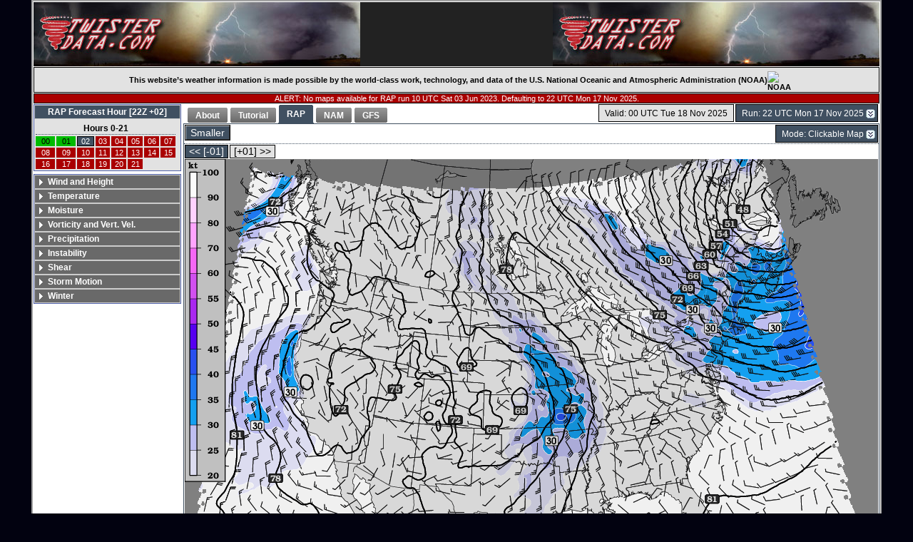

--- FILE ---
content_type: text/css
request_url: http://www.twisterdata.com/css/twisterdata.css
body_size: 11981
content:
@charset "utf-8";

@import "twisterdata.accordion.css";
/*@import "twisterdata.dialog.css";
@import "twisterdata.resizable.css";
@import "twisterdata.slider.css";*/
@import "twisterdata.tabs.css";

body {
	font-family: Verdana, Arial, Helvetica, sans-serif;
	font-size: 70%;
	color: #000000;
	background: #020210;
	text-align: center;
	margin: 0;
}

body a {
	text-decoration: underline;
}

body a:hover {
	text-decoration: none;
}

#headerWrap {
  width: 100%;
  height: 90px;
  background: #222222;
  /*background: linear-gradient(to right, #eeeeee, #f9f9f9);*/
  overflow: hidden;
  margin-bottom: 1px;
}

#headerLeft {
  float: left;
  height: 90px;
}

#headerRight {
  float: right;
  height: 90px;
}

#headerLeft img,
#headerRight img {
  display: block;
  border: none;
}

div.page {
	width:100%;
}

div.body {
	text-align: left;
	margin: 0;
	margin-left: auto;
	margin-right: auto;
	border: 2px solid #a0a0a0;
	width: 1186px;
	padding: 1px;
	background-color: #fff;
}

div.mainBody {
	width: 100%;
}

div.leftMenu {
	min-height: 900px;
	height: auto !important;
	height: 900px;
	clear: left;
	width: 205px;
}

div.navTabs {
	float: right;
	background-color: transparent;
	width: 976px;
	min-height: 750px;
	margin-left: 5px;
	margin-bottom: 1px;
}

#tabContentWrapper {
	border: 1px solid #405061;
	border-bottom: 0;
	padding-top: 2px;
}

div.appTabs {
	padding: 0;
	background-color: transparent;
	min-height: 750px;
	margin: 0;
}

div.controls {
	text-align: center;
	clear: both;
	padding: 0;
	padding-top: 1px;
	border-top: 1px dotted #405061;
}

div.imagecontent {
	text-align: center;
	min-height: 650px;
	clear: both;
}

#changeModelRun {
	background-color: #405061;
	border: 1px solid #000;
	color: #fff;
	float: right;
	padding: 3px;
	padding-top: 5px;
	height: 15px;
	margin-right: 2px;
	z-index: 100;
}

#changeMode {
	background-color: #405061;
	border: 1px solid #000;
	color: #fff;
	float: right;
	padding: 3px;
	padding-top: 5px;
	height: 15px;
	margin: 1px;
	margin-top: 0px;
	z-index: 80;
}

#currentValidTime {
	background-color: #e2e2e2;
	color: #000;
	padding: 8px;
	padding-bottom: 3px;
	padding-top: 5px;
	height: 15px;
	margin-right: 2px;
    font-size: 1.1em;
}

div.footer {
	border-bottom: 1px solid #405061;
	padding: 0.5em;
	text-align: center;
	width: auto;
	clear: both;
	background: #405061;
	color: #fff;
}

div.footer a {
	font-weight: bold;
	color: #fff;
}

div.modelinit {
	float: right;
	clear: none;
}

div.buttonWrapper {
	border: 1px solid #000;
	padding: 0;
	margin: 1px;
	margin-top: 0;
	float: right;
}

div.buttonWrapperAnim {
	border: 1px solid #000;
	padding: 0;
	margin: none;
	float: right;
}

div.button {
	border: 1px solid #ccc;
	border-bottom: 1px solid #333;
	border-right: 1px solid #333;
	text-align: center;
	padding: 1px;
	padding-top: 2px;
	margin: 0;
	background: #405061;
	color: #fff;
	cursor: pointer;
    font-family: "Trebuchet MS", Trebuchet, Verdana, Helvetica, Arial, sans-serif;
    font-size: 1.1em;
}

div.buttonDisabled {
	padding: 1px 5px;
	background: #e2e2e2;
	color: #000;
    font-family: "Trebuchet MS", Trebuchet, Verdana, Helvetica, Arial, sans-serif;
    font-size: 1.1em;
}

div.buttonEnabled {
	padding: 1px 0;
	background: #405061;
	color: #fff;
    font-family: "Trebuchet MS", Trebuchet, Verdana, Helvetica, Arial, sans-serif;
    font-size: 1.1em;
}

#googleTextAds {
	width: 100%;
	padding-top: 5px;
}

#googleFooterAds {
	border-bottom: 1px solid #405061;
	width: 100%;
	text-align: center;
	clear: both;
}

#googleFooterAds div {
	text-align: center;
	background: #b1b1b1;
	clear: both;
	margin: 1px;
}

#youtubeSidebarPlayer {
}

table.forecastHour {
	width: 100%;
	margin: 0;
	padding: 0;
	display: table;
}

div.appreciation {
        background: #e2e2e2;
        border: 1px solid #000;
        color: #000;
        text-align: center;
        margin-bottom: 1px;
        margin-top: 1px;
        clear: both;
        padding: 5px;
        display: flex;
        justify-content: center;
        align-items: center;
        gap: 10px;
	font-weight: bold;
}

div.appreciation img {
        max-height: 24px;
        max-width: 24px;
        width: auto;
        height: auto;
}

div.error {
	background: #aa0000;
	border: 1px solid #000;
	color: #fff;
	text-align: center;
	margin-bottom: 1px;
	margin-top: 1px;
	clear: both;
}

div.forecastHour {
	padding: 0px 5px 0px 0px;
	margin: 0px;
    font-family: "Arial", Arial, Trebuchet, Verdana, Helvetica, sans-serif;
}

div.viewingModeWrapper {
	padding: 5px;
	padding-top: 0;
}

div.viewingModeTitle {
	margin-top: 6px;
	padding-bottom: 1px;
	text-align: center;
	font-weight: bold;
	border-bottom: 1px dotted #405061;
	margin-bottom: 1px;
}

div.viewingMode {
	padding: 0;
	margin: 0;
	background-color: #e2e2e2;
}

div.viewingMode a {
	text-decoration: none;
	color: #000;
	padding: 2px;
}

div.viewingMode a:hover {
	text-decoration: none;
	color: #000;
	padding: 2px;
	padding-left: 1px;
	padding-right: 1px;
	border: 1px solid #000;
}

tr.forecastHour {
	display: table-row;
}

td.forecastHour {
	display: table-cell;
}

td.forecastDay {
	display: table-cell;
	text-align: center;
	font-weight: bold;
	font-size: 1.1em;
	padding-top: 4px;
	padding-bottom: 1px;
	padding-left: 15px;
	padding-right: 15px;
	border-bottom: 1px dotted #405061;
}

td.forecastHour a {
	color: #000;
	text-decoration: none;
	padding: 2px;
	text-align: center;
}

td.forecastHour a:hover {
	border: 1px solid #000;
	padding: 1px;
	text-align: center;
}

#hourSelected {
	border: 1px solid #000;
	background: #405061;
	color: #fff;
	padding: 0;
	text-align: center;
	display: table-cell;
}

td.hourMissing {
	background: #aa0000;
	color: #fff;
	border: 0;
	padding: 0;
	padding-top: 1px;
	padding-bottom: 1px;
	text-align: center;
	display: table-cell;
}

td.hourAvailable {
	background: #00bb00;
	color: #000;
	padding: 0;
	padding-top: 1px;
	padding-bottom: 1px;
	text-align: center;
	display: table-cell;
}

td.hourAvailable {
	display: table-cell;
}

td.hourAvailable a {
	color: #000;
	text-decoration: none;
	padding: 2px;
	text-align: center;
}

td.hourAvailable a:hover {
	border: 1px solid #000;
	padding: 1px;
	text-align: center;
}

table.soundingTable {
	border-collapse: collapse;
	margin: 2px;
	margin-right: auto;
	margin-left: auto;
	width: 970px;
}

tr.soundingRow {
}

tr.soundingHeaderRow {
}

th.soundingEltHeader {
	background: #696969;
	color: #fff;
	padding: 3px 8px;
	border: 1px solid #fff;
}

td.soundingElt {
	background: #e2e2e2;
	padding: 3px 8px;
	border: 1px solid #405061;
	font-weight: normal;
}

td.hoverCol {
	background: #e8f0f4;
}

td.hoverRow {
	background: #e8f0f4;
}

td.hoverCell {
	background: #405061;
	color: #fff;
}

div.soundingLatLonHeader {
	background: #e8f0f4;
	font-size: 1.2em;
	width: 100%;
	text-align: center;
	font-weight: bold;
}

#viewingModeSelected {
	margin-bottom: 1px;
	margin-top: 1px;
	background: #405061;
	padding: 1px;
	font-weight: bold;
}

#viewingModeSelected:hover {
}

.button a {
	text-decoration: none;
	color: #fff;
	padding: 1px 5px;
}

a.adLink {
	text-decoration: none;
}

a.adLink:hover {
	text-decoration: underline;
}

.buttonEnabled a {
	text-decoration: none;
	color: #fff;
	padding: 0px 5px;
}

div.textAdBar {
	text-align: center;
}

div.textAdBarTextContent {
	text-align: center;
	border-bottom: 1px dotted #405061;
}

div.textContentWrapper {
	text-align: left;
	clear: both;
	padding: 10px;
	min-height: 600px;
	height:auto !important;
	height:600px;
}

div.textContentHeader {
	background: #405061;
	background: url("../images/textContentHeaderBg.gif") repeat-y;
	border-bottom: 0;
	color: #fff;
	padding-left: 5px;
	padding-right: 5px;
	font-size: 1.25em;
	font-weight: bold;
	clear: both;
	margin-right: auto;
	margin-left: auto;
}

div.textContent {
	border-top: 1px solid #405061;
	clear: left;
	font-size: 1.1em;
	padding-top: 10px;
	padding-bottom: 15px;
}

div.textContentWrapper img {
	margin: 0px;
	margin-right: 5px;
	margin-bottom: 15px;
	border: 1px solid #405061;
}

#maximize {
}

#settingsButton {
}

#settingsDiv {
	display: none;
}

div.leftMenuWrapper {
	border: 1px solid #aa0000;
}

#clearLeftWrapper {
	clear: left;
	margin-top: 1px;
}

div.subMenuWrapper {
	background-image: url(../images/accordion-middle-act.png);
	background-repeat: repeat;
	border-bottom: 1px solid #aa0000;
}

div.leftMenuSpacer {
	height: 4px;
}

div.accordionWrapper {
}

ul.dataStatus {
	margin: 0;
	padding: 0;
	display: inline;
	list-style: none;
}

ul.menuList {
	margin: 0;
	padding: 0;
	list-style: none;
}

li.menuList {
}

div.productItem {
	font-size: 0.8em;
	padding-left: 5px;
	border: 0;
}

div.menuStuff {
	margin: 0;
	padding: 0;
}

#soundingWrapper {
	background: url(../images/animatedbar.gif) no-repeat;
	background-position: center center;
	padding: 0;
	margin: 0;
	height: 750px;
	width: 100%;
}

div.soundingImageWrapper {
	margin: 10px;
	margin-right: 0px;
	float: left;
	height: 722px;
	width: 690px;
}

#soundingGoogleMap {
	width: 250px;
	height: 300px;
	overflow: hidden;
}

#skewtLegend {
	border: 1px solid #708091;
	width: 250px;
	float: right;
	margin-right: 10px;
	margin-top: 10px;
	text-align: left;
}

#hodographImageWrapper {
	border: 1px solid #708091;
	width: 250px;
	float: right;
	margin-right: 10px;
	margin-top: 10px;
	text-align: left;
}

div.textContentHeaderNobg {
	background: #708091;
	color: #fff;
	font-weight: bold;
	font-size: 1.2em;
	padding-bottom: 1px;
}

#skewtLegend ul {
	margin: 0;
	padding: 0;
	list-style: none;
}

#skewtLegendContents {
	padding: 10px;
}

#skewtLegendContents span {
	font-weight: bold;
}

div.skewtMapBox {
	border: 1px solid #708091;
	float: right;
	margin-right: 10px;
	margin-top: 10px;
}

#smallHodograph {
	border: 1px solid #708091;
	float: right;
	margin-right: 10px;
	margin-top: 10px;
}

ul.ui-accordion-container {
	list-style: none;
	text-align: center;
    font-family: "Trebuchet MS", Trebuchet, Verdana, Helvetica, Arial, sans-serif;
    font-size: 1.2em;
	font-weight: bold;
}

ul.ui-accordion-container-mainmenu {
    font-family: "Trebuchet MS", Trebuchet, Verdana, Helvetica, Arial, sans-serif;
    font-size: 1.2em;
	list-style: none;
}

.ui-wrapper { border: 1px solid #aa0000; }
.ui-wrapper input, .ui-wrapper textarea { border: 0; }

#imageLoop img { 
	display: none;
}
#imageLoop img.first { 
	display: block;
}

div.pagerDiv {
	background-color: #ddd;
	border-right: 1px #fff solid;
	cursor: pointer;
	clear: none;
	display: inline-block;
	width: 3px;
	height: 10px;
	zoom: 1;
	*display: inline;
	_height: 10px;
}
div.activePagerDiv {
	background-color: #000;
	border-right: 1px #fff;
}

div.pagerDivCompareModels {
	background-color: #fff;
	border-right: 1px #fff solid;
	cursor: pointer;
	clear: none;
	display: inline-block;
	zoom: 1;
	color: #666;
	padding-left: 2px;
	padding-right: 2px;
	font-size: 0.8em;
	font-weight: bold;
	*display: inline;
	_height: 10px;
}

div.activePagerDivCompareModels {
	color: red;
	text-decoration: underline;
}

table.loopmaps {
	z-index: 50;
}

td.loopmaps {
	text-align: left;
	padding-left: 1px;
}

#playButton {
	width: 1.6em;
}

#nextButton {
	width: 1.6em;
}

#prevButton {
	width: 1.6em;
}

#animModeButton {
	width: 1.6em;
}

#transitionModeButton {
	width: 2.7em;
}


--- FILE ---
content_type: text/css
request_url: http://www.twisterdata.com/css/ewindow.css
body_size: 461
content:
.estyle2 {
	background-color:#ffffff;
	border:1px solid #000;
	width: 160px;
}

.estyle2 div.ehead {
	background: #708091;
	color: #fff;
	border-bottom: 1px solid #000;
	text-align: center;
    font-family: "Trebuchet MS", Trebuchet, Verdana, Helvetica, Arial, sans-serif;
    font-size: 1.1em;
	font-weight: bold;
	padding-top: 1px;
}

.estyle2 div.etext {
	background: #fff;
	color: #000;
	border: 0;
	text-align: left;
	padding: 5px;
}

--- FILE ---
content_type: text/css
request_url: http://www.twisterdata.com/css/easyTooltip.css
body_size: 78
content:
#easyTooltip{
	padding:5px;
	border:1px solid #ccc;
	background:#f1f1f1;
}

--- FILE ---
content_type: application/javascript
request_url: http://www.twisterdata.com/javascript/easyTooltip.js
body_size: 1964
content:
/*
 * 	Easy Tooltip 1.0 - jQuery plugin
 *	written by Alen Grakalic	
 *	http://cssglobe.com/post/4380/easy-tooltip--jquery-plugin
 *
 *	Copyright (c) 2009 Alen Grakalic (http://cssglobe.com)
 *	Dual licensed under the MIT (MIT-LICENSE.txt)
 *	and GPL (GPL-LICENSE.txt) licenses.
 *
 *	Built for jQuery library
 *	http://jquery.com
 *
 */
 
(function(jQuery) {

	jQuery.fn.easyTooltip = function(options){
	  
		// default configuration properties
		var defaults = {	
			xOffset: 10,		
			yOffset: 25,
			tooltipId: "easyTooltip",
			clickRemove: false,
			content: "",
			useElement: ""
		}; 
			
		var options = jQuery.extend(defaults, options);  
		var content;
				
		this.each(function() {  				
			var title = jQuery(this).attr("title");				
			jQuery(this).hover(function(e){											 							   
				content = (options.content != "") ? options.content : title;
				content = (options.useElement != "") ? jQuery("#" + options.useElement).html() : content;
				jQuery(this).attr("title","");									  				
				if (content != "" && content != undefined){			
					jQuery("body").append("<div id='"+ options.tooltipId +"'>"+ content +"</div>");		
					jQuery("#" + options.tooltipId)
						.css("position","absolute")
						.css("top",(e.pageY - options.yOffset) + "px")
						.css("left",(e.pageX + options.xOffset) + "px")						
						.css("display","none")
						.fadeIn("fast")
				}
			},
			function(){	
				jQuery("#" + options.tooltipId).remove();
				jQuery(this).attr("title",title);
			});	
			jQuery(this).mousemove(function(e){
				jQuery("#" + options.tooltipId)
					.css("top",(e.pageY - options.yOffset) + "px")
					.css("left",(e.pageX + options.xOffset) + "px")					
			});	
			if(options.clickRemove){
				jQuery(this).mousedown(function(e){
					jQuery("#" + options.tooltipId).remove();
					jQuery(this).attr("title",title);
				});				
			}
		});
	  
	};

})(jQuery);


--- FILE ---
content_type: application/javascript
request_url: http://www.twisterdata.com/javascript/twisterdata.js
body_size: 1504
content:
// TwisterData javascript functions

function setCookie(name, value) {
	$.cookie(name, value, { path: '/', domain: 'twisterdata.com', expires: 10000 });
}

function readCookieSetVar(name, htmlclass, start, end) {
	if ($.cookie(name) != null) {
		$(htmlclass).html(start + $.cookie(name) + end);
	}
}

function readCookiesSetVars (shortmodel, start, end) {
	readCookieSetVar(shortmodel + "Fhour", "span.fhour", start, end);
	readCookieSetVar(shortmodel + "PrevTimeStep", "span.prevFhour", start, end);
	readCookieSetVar(shortmodel + "NextTimeStep", "span.nextFhour", start, end);
	readCookieSetVar(shortmodel + "LoopTimeStep", "span.loopStep", start, end);
	readCookieSetVar(shortmodel + "ViewingMode", "span.viewingMode", start, end);
}

function createLeftMenu() {
	$("#fhour").accordion({
	  alwaysOpen: false,
	  header: '.head',
	  active: '.head',
	  autoHeight: false
	});
	$("#datamode").accordion({
	  alwaysOpen: false,
	  header: '.head',
	  active: '.head',
	  autoHeight: false
	});
	$("#navigation").accordion({
	  alwaysOpen: false,
	  header: '.head',
	  active: false,
	  autoHeight: false,
	  fillSpace: false,
	  navigation: true
	});
}

function buttonHover() {
	$("div.button").hover(function () {
	  $(this).css({ border:"1px solid #333", borderBottom:"1px solid #ccc", borderRight:"1px solid #ccc" });
	}, function() {
	  $(this).css({ border:"1px solid #ccc", borderBottom:"1px solid #333", borderRight:"1px solid #333" });
	});
}
